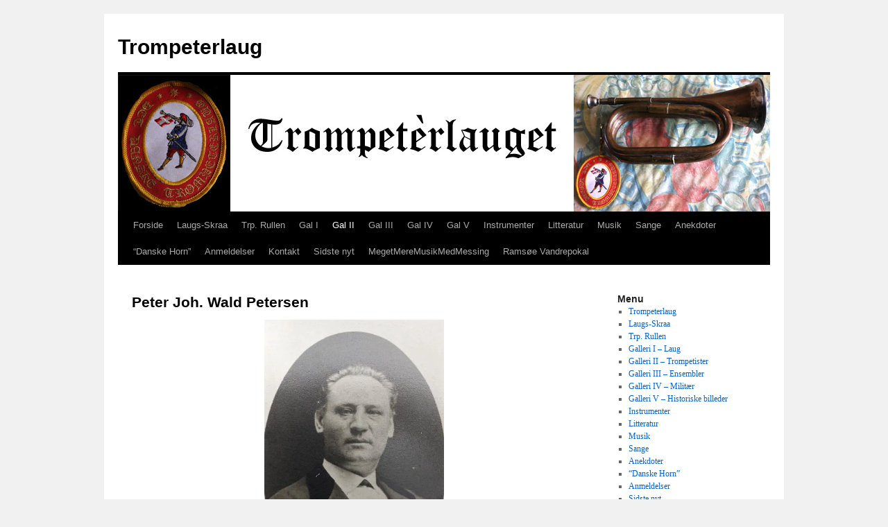

--- FILE ---
content_type: text/html; charset=UTF-8
request_url: http://trompeterlaug.dk/galleri-ii/peter-petersen/
body_size: 12422
content:
<!DOCTYPE html>
<html lang="da-DK">
<head>
<meta charset="UTF-8" />
<title>
Peter Joh. Wald Petersen | Trompeterlaug	</title>
<link rel="profile" href="https://gmpg.org/xfn/11" />
<link rel="stylesheet" type="text/css" media="all" href="http://trompeterlaug.dk/wp-content/themes/twentyten/style.css?ver=20190507" />
<link rel="pingback" href="http://trompeterlaug.dk/xmlrpc.php">
<meta name='robots' content='max-image-preview:large' />
<link rel='dns-prefetch' href='//secure.gravatar.com' />
<link rel='dns-prefetch' href='//s.w.org' />
<link rel='dns-prefetch' href='//v0.wordpress.com' />
<link rel='dns-prefetch' href='//i0.wp.com' />
<link rel="alternate" type="application/rss+xml" title="Trompeterlaug &raquo; Feed" href="http://trompeterlaug.dk/feed/" />
<link rel="alternate" type="application/rss+xml" title="Trompeterlaug &raquo;-kommentar-feed" href="http://trompeterlaug.dk/comments/feed/" />
<script type="text/javascript">
window._wpemojiSettings = {"baseUrl":"https:\/\/s.w.org\/images\/core\/emoji\/13.1.0\/72x72\/","ext":".png","svgUrl":"https:\/\/s.w.org\/images\/core\/emoji\/13.1.0\/svg\/","svgExt":".svg","source":{"concatemoji":"http:\/\/trompeterlaug.dk\/wp-includes\/js\/wp-emoji-release.min.js?ver=5.9.12"}};
/*! This file is auto-generated */
!function(e,a,t){var n,r,o,i=a.createElement("canvas"),p=i.getContext&&i.getContext("2d");function s(e,t){var a=String.fromCharCode;p.clearRect(0,0,i.width,i.height),p.fillText(a.apply(this,e),0,0);e=i.toDataURL();return p.clearRect(0,0,i.width,i.height),p.fillText(a.apply(this,t),0,0),e===i.toDataURL()}function c(e){var t=a.createElement("script");t.src=e,t.defer=t.type="text/javascript",a.getElementsByTagName("head")[0].appendChild(t)}for(o=Array("flag","emoji"),t.supports={everything:!0,everythingExceptFlag:!0},r=0;r<o.length;r++)t.supports[o[r]]=function(e){if(!p||!p.fillText)return!1;switch(p.textBaseline="top",p.font="600 32px Arial",e){case"flag":return s([127987,65039,8205,9895,65039],[127987,65039,8203,9895,65039])?!1:!s([55356,56826,55356,56819],[55356,56826,8203,55356,56819])&&!s([55356,57332,56128,56423,56128,56418,56128,56421,56128,56430,56128,56423,56128,56447],[55356,57332,8203,56128,56423,8203,56128,56418,8203,56128,56421,8203,56128,56430,8203,56128,56423,8203,56128,56447]);case"emoji":return!s([10084,65039,8205,55357,56613],[10084,65039,8203,55357,56613])}return!1}(o[r]),t.supports.everything=t.supports.everything&&t.supports[o[r]],"flag"!==o[r]&&(t.supports.everythingExceptFlag=t.supports.everythingExceptFlag&&t.supports[o[r]]);t.supports.everythingExceptFlag=t.supports.everythingExceptFlag&&!t.supports.flag,t.DOMReady=!1,t.readyCallback=function(){t.DOMReady=!0},t.supports.everything||(n=function(){t.readyCallback()},a.addEventListener?(a.addEventListener("DOMContentLoaded",n,!1),e.addEventListener("load",n,!1)):(e.attachEvent("onload",n),a.attachEvent("onreadystatechange",function(){"complete"===a.readyState&&t.readyCallback()})),(n=t.source||{}).concatemoji?c(n.concatemoji):n.wpemoji&&n.twemoji&&(c(n.twemoji),c(n.wpemoji)))}(window,document,window._wpemojiSettings);
</script>
<style type="text/css">
img.wp-smiley,
img.emoji {
	display: inline !important;
	border: none !important;
	box-shadow: none !important;
	height: 1em !important;
	width: 1em !important;
	margin: 0 0.07em !important;
	vertical-align: -0.1em !important;
	background: none !important;
	padding: 0 !important;
}
</style>
	<link rel='stylesheet' id='wp-block-library-css'  href='http://trompeterlaug.dk/wp-includes/css/dist/block-library/style.min.css?ver=5.9.12' type='text/css' media='all' />
<style id='wp-block-library-inline-css' type='text/css'>
.has-text-align-justify{text-align:justify;}
</style>
<style id='wp-block-library-theme-inline-css' type='text/css'>
.wp-block-audio figcaption{color:#555;font-size:13px;text-align:center}.is-dark-theme .wp-block-audio figcaption{color:hsla(0,0%,100%,.65)}.wp-block-code>code{font-family:Menlo,Consolas,monaco,monospace;color:#1e1e1e;padding:.8em 1em;border:1px solid #ddd;border-radius:4px}.wp-block-embed figcaption{color:#555;font-size:13px;text-align:center}.is-dark-theme .wp-block-embed figcaption{color:hsla(0,0%,100%,.65)}.blocks-gallery-caption{color:#555;font-size:13px;text-align:center}.is-dark-theme .blocks-gallery-caption{color:hsla(0,0%,100%,.65)}.wp-block-image figcaption{color:#555;font-size:13px;text-align:center}.is-dark-theme .wp-block-image figcaption{color:hsla(0,0%,100%,.65)}.wp-block-pullquote{border-top:4px solid;border-bottom:4px solid;margin-bottom:1.75em;color:currentColor}.wp-block-pullquote__citation,.wp-block-pullquote cite,.wp-block-pullquote footer{color:currentColor;text-transform:uppercase;font-size:.8125em;font-style:normal}.wp-block-quote{border-left:.25em solid;margin:0 0 1.75em;padding-left:1em}.wp-block-quote cite,.wp-block-quote footer{color:currentColor;font-size:.8125em;position:relative;font-style:normal}.wp-block-quote.has-text-align-right{border-left:none;border-right:.25em solid;padding-left:0;padding-right:1em}.wp-block-quote.has-text-align-center{border:none;padding-left:0}.wp-block-quote.is-large,.wp-block-quote.is-style-large,.wp-block-quote.is-style-plain{border:none}.wp-block-search .wp-block-search__label{font-weight:700}.wp-block-group:where(.has-background){padding:1.25em 2.375em}.wp-block-separator{border:none;border-bottom:2px solid;margin-left:auto;margin-right:auto;opacity:.4}.wp-block-separator:not(.is-style-wide):not(.is-style-dots){width:100px}.wp-block-separator.has-background:not(.is-style-dots){border-bottom:none;height:1px}.wp-block-separator.has-background:not(.is-style-wide):not(.is-style-dots){height:2px}.wp-block-table thead{border-bottom:3px solid}.wp-block-table tfoot{border-top:3px solid}.wp-block-table td,.wp-block-table th{padding:.5em;border:1px solid;word-break:normal}.wp-block-table figcaption{color:#555;font-size:13px;text-align:center}.is-dark-theme .wp-block-table figcaption{color:hsla(0,0%,100%,.65)}.wp-block-video figcaption{color:#555;font-size:13px;text-align:center}.is-dark-theme .wp-block-video figcaption{color:hsla(0,0%,100%,.65)}.wp-block-template-part.has-background{padding:1.25em 2.375em;margin-top:0;margin-bottom:0}
</style>
<link rel='stylesheet' id='mediaelement-css'  href='http://trompeterlaug.dk/wp-includes/js/mediaelement/mediaelementplayer-legacy.min.css?ver=4.2.16' type='text/css' media='all' />
<link rel='stylesheet' id='wp-mediaelement-css'  href='http://trompeterlaug.dk/wp-includes/js/mediaelement/wp-mediaelement.min.css?ver=5.9.12' type='text/css' media='all' />
<style id='global-styles-inline-css' type='text/css'>
body{--wp--preset--color--black: #000;--wp--preset--color--cyan-bluish-gray: #abb8c3;--wp--preset--color--white: #fff;--wp--preset--color--pale-pink: #f78da7;--wp--preset--color--vivid-red: #cf2e2e;--wp--preset--color--luminous-vivid-orange: #ff6900;--wp--preset--color--luminous-vivid-amber: #fcb900;--wp--preset--color--light-green-cyan: #7bdcb5;--wp--preset--color--vivid-green-cyan: #00d084;--wp--preset--color--pale-cyan-blue: #8ed1fc;--wp--preset--color--vivid-cyan-blue: #0693e3;--wp--preset--color--vivid-purple: #9b51e0;--wp--preset--color--blue: #0066cc;--wp--preset--color--medium-gray: #666;--wp--preset--color--light-gray: #f1f1f1;--wp--preset--gradient--vivid-cyan-blue-to-vivid-purple: linear-gradient(135deg,rgba(6,147,227,1) 0%,rgb(155,81,224) 100%);--wp--preset--gradient--light-green-cyan-to-vivid-green-cyan: linear-gradient(135deg,rgb(122,220,180) 0%,rgb(0,208,130) 100%);--wp--preset--gradient--luminous-vivid-amber-to-luminous-vivid-orange: linear-gradient(135deg,rgba(252,185,0,1) 0%,rgba(255,105,0,1) 100%);--wp--preset--gradient--luminous-vivid-orange-to-vivid-red: linear-gradient(135deg,rgba(255,105,0,1) 0%,rgb(207,46,46) 100%);--wp--preset--gradient--very-light-gray-to-cyan-bluish-gray: linear-gradient(135deg,rgb(238,238,238) 0%,rgb(169,184,195) 100%);--wp--preset--gradient--cool-to-warm-spectrum: linear-gradient(135deg,rgb(74,234,220) 0%,rgb(151,120,209) 20%,rgb(207,42,186) 40%,rgb(238,44,130) 60%,rgb(251,105,98) 80%,rgb(254,248,76) 100%);--wp--preset--gradient--blush-light-purple: linear-gradient(135deg,rgb(255,206,236) 0%,rgb(152,150,240) 100%);--wp--preset--gradient--blush-bordeaux: linear-gradient(135deg,rgb(254,205,165) 0%,rgb(254,45,45) 50%,rgb(107,0,62) 100%);--wp--preset--gradient--luminous-dusk: linear-gradient(135deg,rgb(255,203,112) 0%,rgb(199,81,192) 50%,rgb(65,88,208) 100%);--wp--preset--gradient--pale-ocean: linear-gradient(135deg,rgb(255,245,203) 0%,rgb(182,227,212) 50%,rgb(51,167,181) 100%);--wp--preset--gradient--electric-grass: linear-gradient(135deg,rgb(202,248,128) 0%,rgb(113,206,126) 100%);--wp--preset--gradient--midnight: linear-gradient(135deg,rgb(2,3,129) 0%,rgb(40,116,252) 100%);--wp--preset--duotone--dark-grayscale: url('#wp-duotone-dark-grayscale');--wp--preset--duotone--grayscale: url('#wp-duotone-grayscale');--wp--preset--duotone--purple-yellow: url('#wp-duotone-purple-yellow');--wp--preset--duotone--blue-red: url('#wp-duotone-blue-red');--wp--preset--duotone--midnight: url('#wp-duotone-midnight');--wp--preset--duotone--magenta-yellow: url('#wp-duotone-magenta-yellow');--wp--preset--duotone--purple-green: url('#wp-duotone-purple-green');--wp--preset--duotone--blue-orange: url('#wp-duotone-blue-orange');--wp--preset--font-size--small: 13px;--wp--preset--font-size--medium: 20px;--wp--preset--font-size--large: 36px;--wp--preset--font-size--x-large: 42px;}.has-black-color{color: var(--wp--preset--color--black) !important;}.has-cyan-bluish-gray-color{color: var(--wp--preset--color--cyan-bluish-gray) !important;}.has-white-color{color: var(--wp--preset--color--white) !important;}.has-pale-pink-color{color: var(--wp--preset--color--pale-pink) !important;}.has-vivid-red-color{color: var(--wp--preset--color--vivid-red) !important;}.has-luminous-vivid-orange-color{color: var(--wp--preset--color--luminous-vivid-orange) !important;}.has-luminous-vivid-amber-color{color: var(--wp--preset--color--luminous-vivid-amber) !important;}.has-light-green-cyan-color{color: var(--wp--preset--color--light-green-cyan) !important;}.has-vivid-green-cyan-color{color: var(--wp--preset--color--vivid-green-cyan) !important;}.has-pale-cyan-blue-color{color: var(--wp--preset--color--pale-cyan-blue) !important;}.has-vivid-cyan-blue-color{color: var(--wp--preset--color--vivid-cyan-blue) !important;}.has-vivid-purple-color{color: var(--wp--preset--color--vivid-purple) !important;}.has-black-background-color{background-color: var(--wp--preset--color--black) !important;}.has-cyan-bluish-gray-background-color{background-color: var(--wp--preset--color--cyan-bluish-gray) !important;}.has-white-background-color{background-color: var(--wp--preset--color--white) !important;}.has-pale-pink-background-color{background-color: var(--wp--preset--color--pale-pink) !important;}.has-vivid-red-background-color{background-color: var(--wp--preset--color--vivid-red) !important;}.has-luminous-vivid-orange-background-color{background-color: var(--wp--preset--color--luminous-vivid-orange) !important;}.has-luminous-vivid-amber-background-color{background-color: var(--wp--preset--color--luminous-vivid-amber) !important;}.has-light-green-cyan-background-color{background-color: var(--wp--preset--color--light-green-cyan) !important;}.has-vivid-green-cyan-background-color{background-color: var(--wp--preset--color--vivid-green-cyan) !important;}.has-pale-cyan-blue-background-color{background-color: var(--wp--preset--color--pale-cyan-blue) !important;}.has-vivid-cyan-blue-background-color{background-color: var(--wp--preset--color--vivid-cyan-blue) !important;}.has-vivid-purple-background-color{background-color: var(--wp--preset--color--vivid-purple) !important;}.has-black-border-color{border-color: var(--wp--preset--color--black) !important;}.has-cyan-bluish-gray-border-color{border-color: var(--wp--preset--color--cyan-bluish-gray) !important;}.has-white-border-color{border-color: var(--wp--preset--color--white) !important;}.has-pale-pink-border-color{border-color: var(--wp--preset--color--pale-pink) !important;}.has-vivid-red-border-color{border-color: var(--wp--preset--color--vivid-red) !important;}.has-luminous-vivid-orange-border-color{border-color: var(--wp--preset--color--luminous-vivid-orange) !important;}.has-luminous-vivid-amber-border-color{border-color: var(--wp--preset--color--luminous-vivid-amber) !important;}.has-light-green-cyan-border-color{border-color: var(--wp--preset--color--light-green-cyan) !important;}.has-vivid-green-cyan-border-color{border-color: var(--wp--preset--color--vivid-green-cyan) !important;}.has-pale-cyan-blue-border-color{border-color: var(--wp--preset--color--pale-cyan-blue) !important;}.has-vivid-cyan-blue-border-color{border-color: var(--wp--preset--color--vivid-cyan-blue) !important;}.has-vivid-purple-border-color{border-color: var(--wp--preset--color--vivid-purple) !important;}.has-vivid-cyan-blue-to-vivid-purple-gradient-background{background: var(--wp--preset--gradient--vivid-cyan-blue-to-vivid-purple) !important;}.has-light-green-cyan-to-vivid-green-cyan-gradient-background{background: var(--wp--preset--gradient--light-green-cyan-to-vivid-green-cyan) !important;}.has-luminous-vivid-amber-to-luminous-vivid-orange-gradient-background{background: var(--wp--preset--gradient--luminous-vivid-amber-to-luminous-vivid-orange) !important;}.has-luminous-vivid-orange-to-vivid-red-gradient-background{background: var(--wp--preset--gradient--luminous-vivid-orange-to-vivid-red) !important;}.has-very-light-gray-to-cyan-bluish-gray-gradient-background{background: var(--wp--preset--gradient--very-light-gray-to-cyan-bluish-gray) !important;}.has-cool-to-warm-spectrum-gradient-background{background: var(--wp--preset--gradient--cool-to-warm-spectrum) !important;}.has-blush-light-purple-gradient-background{background: var(--wp--preset--gradient--blush-light-purple) !important;}.has-blush-bordeaux-gradient-background{background: var(--wp--preset--gradient--blush-bordeaux) !important;}.has-luminous-dusk-gradient-background{background: var(--wp--preset--gradient--luminous-dusk) !important;}.has-pale-ocean-gradient-background{background: var(--wp--preset--gradient--pale-ocean) !important;}.has-electric-grass-gradient-background{background: var(--wp--preset--gradient--electric-grass) !important;}.has-midnight-gradient-background{background: var(--wp--preset--gradient--midnight) !important;}.has-small-font-size{font-size: var(--wp--preset--font-size--small) !important;}.has-medium-font-size{font-size: var(--wp--preset--font-size--medium) !important;}.has-large-font-size{font-size: var(--wp--preset--font-size--large) !important;}.has-x-large-font-size{font-size: var(--wp--preset--font-size--x-large) !important;}
</style>
<link rel='stylesheet' id='twentyten-block-style-css'  href='http://trompeterlaug.dk/wp-content/themes/twentyten/blocks.css?ver=20181218' type='text/css' media='all' />
<link rel='stylesheet' id='jetpack_css-css'  href='http://trompeterlaug.dk/wp-content/plugins/jetpack/css/jetpack.css?ver=10.5.3' type='text/css' media='all' />
<link rel="https://api.w.org/" href="http://trompeterlaug.dk/wp-json/" /><link rel="alternate" type="application/json" href="http://trompeterlaug.dk/wp-json/wp/v2/pages/1252" /><link rel="EditURI" type="application/rsd+xml" title="RSD" href="http://trompeterlaug.dk/xmlrpc.php?rsd" />
<link rel="wlwmanifest" type="application/wlwmanifest+xml" href="http://trompeterlaug.dk/wp-includes/wlwmanifest.xml" /> 
<meta name="generator" content="WordPress 5.9.12" />
<link rel="canonical" href="http://trompeterlaug.dk/galleri-ii/peter-petersen/" />
<link rel='shortlink' href='https://wp.me/P8S6td-kc' />
<link rel="alternate" type="application/json+oembed" href="http://trompeterlaug.dk/wp-json/oembed/1.0/embed?url=http%3A%2F%2Ftrompeterlaug.dk%2Fgalleri-ii%2Fpeter-petersen%2F" />
<link rel="alternate" type="text/xml+oembed" href="http://trompeterlaug.dk/wp-json/oembed/1.0/embed?url=http%3A%2F%2Ftrompeterlaug.dk%2Fgalleri-ii%2Fpeter-petersen%2F&#038;format=xml" />
<style type='text/css'>img#wpstats{display:none}</style>
	
<!-- Jetpack Open Graph Tags -->
<meta property="og:type" content="article" />
<meta property="og:title" content="Peter Joh. Wald Petersen" />
<meta property="og:url" content="http://trompeterlaug.dk/galleri-ii/peter-petersen/" />
<meta property="og:description" content="Peter Petersen. trompetist Det Kgl. Kapel. DKK: 1867 &#8211; 1884" />
<meta property="article:published_time" content="2017-12-31T20:26:35+00:00" />
<meta property="article:modified_time" content="2021-10-12T14:00:16+00:00" />
<meta property="og:site_name" content="Trompeterlaug" />
<meta property="og:image" content="http://trompeterlaug.dk/wp-content/uploads/Galleri-005.jpg" />
<meta property="og:image:secure_url" content="https://i0.wp.com/trompeterlaug.dk/wp-content/uploads/Galleri-005.jpg" />
<meta property="og:image:width" content="259" />
<meta property="og:image:height" content="399" />
<meta property="og:image:alt" content="" />
<meta property="og:locale" content="da_DK" />
<meta name="twitter:text:title" content="Peter Joh. Wald Petersen" />
<meta name="twitter:image" content="http://trompeterlaug.dk/wp-content/uploads/Galleri-005.jpg?w=144" />
<meta name="twitter:card" content="summary" />

<!-- End Jetpack Open Graph Tags -->
<link rel="icon" href="https://i0.wp.com/trompeterlaug.dk/wp-content/uploads/2017/05/cropped-FNS_1252_edited-1-lille.jpg?fit=32%2C32" sizes="32x32" />
<link rel="icon" href="https://i0.wp.com/trompeterlaug.dk/wp-content/uploads/2017/05/cropped-FNS_1252_edited-1-lille.jpg?fit=192%2C192" sizes="192x192" />
<link rel="apple-touch-icon" href="https://i0.wp.com/trompeterlaug.dk/wp-content/uploads/2017/05/cropped-FNS_1252_edited-1-lille.jpg?fit=180%2C180" />
<meta name="msapplication-TileImage" content="https://i0.wp.com/trompeterlaug.dk/wp-content/uploads/2017/05/cropped-FNS_1252_edited-1-lille.jpg?fit=270%2C270" />
</head>

<body class="page-template-default page page-id-1252 page-child parent-pageid-540">
<svg xmlns="http://www.w3.org/2000/svg" viewBox="0 0 0 0" width="0" height="0" focusable="false" role="none" style="visibility: hidden; position: absolute; left: -9999px; overflow: hidden;" ><defs><filter id="wp-duotone-dark-grayscale"><feColorMatrix color-interpolation-filters="sRGB" type="matrix" values=" .299 .587 .114 0 0 .299 .587 .114 0 0 .299 .587 .114 0 0 .299 .587 .114 0 0 " /><feComponentTransfer color-interpolation-filters="sRGB" ><feFuncR type="table" tableValues="0 0.49803921568627" /><feFuncG type="table" tableValues="0 0.49803921568627" /><feFuncB type="table" tableValues="0 0.49803921568627" /><feFuncA type="table" tableValues="1 1" /></feComponentTransfer><feComposite in2="SourceGraphic" operator="in" /></filter></defs></svg><svg xmlns="http://www.w3.org/2000/svg" viewBox="0 0 0 0" width="0" height="0" focusable="false" role="none" style="visibility: hidden; position: absolute; left: -9999px; overflow: hidden;" ><defs><filter id="wp-duotone-grayscale"><feColorMatrix color-interpolation-filters="sRGB" type="matrix" values=" .299 .587 .114 0 0 .299 .587 .114 0 0 .299 .587 .114 0 0 .299 .587 .114 0 0 " /><feComponentTransfer color-interpolation-filters="sRGB" ><feFuncR type="table" tableValues="0 1" /><feFuncG type="table" tableValues="0 1" /><feFuncB type="table" tableValues="0 1" /><feFuncA type="table" tableValues="1 1" /></feComponentTransfer><feComposite in2="SourceGraphic" operator="in" /></filter></defs></svg><svg xmlns="http://www.w3.org/2000/svg" viewBox="0 0 0 0" width="0" height="0" focusable="false" role="none" style="visibility: hidden; position: absolute; left: -9999px; overflow: hidden;" ><defs><filter id="wp-duotone-purple-yellow"><feColorMatrix color-interpolation-filters="sRGB" type="matrix" values=" .299 .587 .114 0 0 .299 .587 .114 0 0 .299 .587 .114 0 0 .299 .587 .114 0 0 " /><feComponentTransfer color-interpolation-filters="sRGB" ><feFuncR type="table" tableValues="0.54901960784314 0.98823529411765" /><feFuncG type="table" tableValues="0 1" /><feFuncB type="table" tableValues="0.71764705882353 0.25490196078431" /><feFuncA type="table" tableValues="1 1" /></feComponentTransfer><feComposite in2="SourceGraphic" operator="in" /></filter></defs></svg><svg xmlns="http://www.w3.org/2000/svg" viewBox="0 0 0 0" width="0" height="0" focusable="false" role="none" style="visibility: hidden; position: absolute; left: -9999px; overflow: hidden;" ><defs><filter id="wp-duotone-blue-red"><feColorMatrix color-interpolation-filters="sRGB" type="matrix" values=" .299 .587 .114 0 0 .299 .587 .114 0 0 .299 .587 .114 0 0 .299 .587 .114 0 0 " /><feComponentTransfer color-interpolation-filters="sRGB" ><feFuncR type="table" tableValues="0 1" /><feFuncG type="table" tableValues="0 0.27843137254902" /><feFuncB type="table" tableValues="0.5921568627451 0.27843137254902" /><feFuncA type="table" tableValues="1 1" /></feComponentTransfer><feComposite in2="SourceGraphic" operator="in" /></filter></defs></svg><svg xmlns="http://www.w3.org/2000/svg" viewBox="0 0 0 0" width="0" height="0" focusable="false" role="none" style="visibility: hidden; position: absolute; left: -9999px; overflow: hidden;" ><defs><filter id="wp-duotone-midnight"><feColorMatrix color-interpolation-filters="sRGB" type="matrix" values=" .299 .587 .114 0 0 .299 .587 .114 0 0 .299 .587 .114 0 0 .299 .587 .114 0 0 " /><feComponentTransfer color-interpolation-filters="sRGB" ><feFuncR type="table" tableValues="0 0" /><feFuncG type="table" tableValues="0 0.64705882352941" /><feFuncB type="table" tableValues="0 1" /><feFuncA type="table" tableValues="1 1" /></feComponentTransfer><feComposite in2="SourceGraphic" operator="in" /></filter></defs></svg><svg xmlns="http://www.w3.org/2000/svg" viewBox="0 0 0 0" width="0" height="0" focusable="false" role="none" style="visibility: hidden; position: absolute; left: -9999px; overflow: hidden;" ><defs><filter id="wp-duotone-magenta-yellow"><feColorMatrix color-interpolation-filters="sRGB" type="matrix" values=" .299 .587 .114 0 0 .299 .587 .114 0 0 .299 .587 .114 0 0 .299 .587 .114 0 0 " /><feComponentTransfer color-interpolation-filters="sRGB" ><feFuncR type="table" tableValues="0.78039215686275 1" /><feFuncG type="table" tableValues="0 0.94901960784314" /><feFuncB type="table" tableValues="0.35294117647059 0.47058823529412" /><feFuncA type="table" tableValues="1 1" /></feComponentTransfer><feComposite in2="SourceGraphic" operator="in" /></filter></defs></svg><svg xmlns="http://www.w3.org/2000/svg" viewBox="0 0 0 0" width="0" height="0" focusable="false" role="none" style="visibility: hidden; position: absolute; left: -9999px; overflow: hidden;" ><defs><filter id="wp-duotone-purple-green"><feColorMatrix color-interpolation-filters="sRGB" type="matrix" values=" .299 .587 .114 0 0 .299 .587 .114 0 0 .299 .587 .114 0 0 .299 .587 .114 0 0 " /><feComponentTransfer color-interpolation-filters="sRGB" ><feFuncR type="table" tableValues="0.65098039215686 0.40392156862745" /><feFuncG type="table" tableValues="0 1" /><feFuncB type="table" tableValues="0.44705882352941 0.4" /><feFuncA type="table" tableValues="1 1" /></feComponentTransfer><feComposite in2="SourceGraphic" operator="in" /></filter></defs></svg><svg xmlns="http://www.w3.org/2000/svg" viewBox="0 0 0 0" width="0" height="0" focusable="false" role="none" style="visibility: hidden; position: absolute; left: -9999px; overflow: hidden;" ><defs><filter id="wp-duotone-blue-orange"><feColorMatrix color-interpolation-filters="sRGB" type="matrix" values=" .299 .587 .114 0 0 .299 .587 .114 0 0 .299 .587 .114 0 0 .299 .587 .114 0 0 " /><feComponentTransfer color-interpolation-filters="sRGB" ><feFuncR type="table" tableValues="0.098039215686275 1" /><feFuncG type="table" tableValues="0 0.66274509803922" /><feFuncB type="table" tableValues="0.84705882352941 0.41960784313725" /><feFuncA type="table" tableValues="1 1" /></feComponentTransfer><feComposite in2="SourceGraphic" operator="in" /></filter></defs></svg><div id="wrapper" class="hfeed">
	<div id="header">
		<div id="masthead">
			<div id="branding" role="banner">
								<div id="site-title">
					<span>
						<a href="http://trompeterlaug.dk/" title="Trompeterlaug" rel="home">Trompeterlaug</a>
					</span>
				</div>
				<div id="site-description"></div>

									<img src="http://trompeterlaug.dk/wp-content/uploads/2017/05/Header-03.jpg" width="940" height="197" alt="" />
								</div><!-- #branding -->

			<div id="access" role="navigation">
								<div class="skip-link screen-reader-text"><a href="#content" title="Hop til indhold">Hop til indhold</a></div>
				<div class="menu"><ul>
<li ><a href="http://trompeterlaug.dk/">Forside</a></li><li class="page_item page-item-9"><a href="http://trompeterlaug.dk/lauget/">Laugs-Skraa</a></li>
<li class="page_item page-item-11"><a href="http://trompeterlaug.dk/trompetister/">Trp. Rullen</a></li>
<li class="page_item page-item-13"><a href="http://trompeterlaug.dk/billedgalleri/">Gal I</a></li>
<li class="page_item page-item-540 page_item_has_children current_page_ancestor current_page_parent"><a href="http://trompeterlaug.dk/galleri-ii/">Gal II</a>
<ul class='children'>
	<li class="page_item page-item-1265"><a href="http://trompeterlaug.dk/galleri-ii/det-kongelige-kapel/">Det Kongelige Kapel</a></li>
	<li class="page_item page-item-1267"><a href="http://trompeterlaug.dk/galleri-ii/danmarks-radio-orkester/">Danmarks Radio orkestre</a></li>
	<li class="page_item page-item-1239"><a href="http://trompeterlaug.dk/galleri-ii/h-c-lumbye/">H C Lumbye</a></li>
	<li class="page_item page-item-1246"><a href="http://trompeterlaug.dk/galleri-ii/niels-lund/">Niels Lund</a></li>
	<li class="page_item page-item-1250"><a href="http://trompeterlaug.dk/galleri-ii/peter-kruse/">Peter Kruse</a></li>
	<li class="page_item page-item-2248"><a href="http://trompeterlaug.dk/galleri-ii/harnack/">Harnack</a></li>
	<li class="page_item page-item-1252 current_page_item"><a href="http://trompeterlaug.dk/galleri-ii/peter-petersen/" aria-current="page">Peter Joh. Wald Petersen</a></li>
	<li class="page_item page-item-1335"><a href="http://trompeterlaug.dk/galleri-ii/thorvald-hansen/">Thorvald Hansen</a></li>
	<li class="page_item page-item-2251"><a href="http://trompeterlaug.dk/galleri-ii/edv-aug-will-michelsen/">Edv. Aug. Will Michelsen</a></li>
	<li class="page_item page-item-1254"><a href="http://trompeterlaug.dk/galleri-ii/lauritz-soerensen/">Lauritz Sørensen</a></li>
	<li class="page_item page-item-1359"><a href="http://trompeterlaug.dk/galleri-ii/carl-nielsen/">Carl Nielsen</a></li>
	<li class="page_item page-item-1277"><a href="http://trompeterlaug.dk/galleri-ii/arvid-degn/">Arvid Degn</a></li>
	<li class="page_item page-item-1281"><a href="http://trompeterlaug.dk/galleri-ii/ingolf-warner/">Ingolf Warner</a></li>
	<li class="page_item page-item-2253"><a href="http://trompeterlaug.dk/galleri-ii/laur-carl-wellenverg-lorentzen/">Laur. Carl Wellenverg Lorentzen</a></li>
	<li class="page_item page-item-1279"><a href="http://trompeterlaug.dk/galleri-ii/tycho-mohr/">Tycho Mohr</a></li>
	<li class="page_item page-item-1290"><a href="http://trompeterlaug.dk/galleri-ii/thomas-larsen/">Thomas Larsen</a></li>
	<li class="page_item page-item-1292"><a href="http://trompeterlaug.dk/galleri-ii/erik-fritzner/">Erik Fritzner</a></li>
	<li class="page_item page-item-2120"><a href="http://trompeterlaug.dk/galleri-ii/hans-peter-nielsen/">Hans Peter Nielsen</a></li>
	<li class="page_item page-item-1294"><a href="http://trompeterlaug.dk/galleri-ii/kurt-pedersen-store-kurt/">Kurt Pedersen (Store Kurt)</a></li>
	<li class="page_item page-item-1296"><a href="http://trompeterlaug.dk/galleri-ii/edvard-anton-larsen/">Edvard Anton Larsen</a></li>
	<li class="page_item page-item-2142"><a href="http://trompeterlaug.dk/galleri-ii/knud-rasmussen-trut/">Knud Rasmussen (TRUT)</a></li>
	<li class="page_item page-item-2131"><a href="http://trompeterlaug.dk/galleri-ii/jens-andreasen/">Jens Andreasen</a></li>
	<li class="page_item page-item-2026"><a href="http://trompeterlaug.dk/galleri-ii/leif-johansen/">Leif Johansen</a></li>
	<li class="page_item page-item-1298"><a href="http://trompeterlaug.dk/galleri-ii/knud-hovaldt/">Knud Hovaldt</a></li>
	<li class="page_item page-item-2255"><a href="http://trompeterlaug.dk/galleri-ii/arne-lambert/">Arne Lambert</a></li>
	<li class="page_item page-item-2342"><a href="http://trompeterlaug.dk/galleri-ii/john-soederberg/">John Søderberg</a></li>
	<li class="page_item page-item-1300"><a href="http://trompeterlaug.dk/galleri-ii/boerge-sigersmark/">Børge Sigersmark</a></li>
	<li class="page_item page-item-2340"><a href="http://trompeterlaug.dk/galleri-ii/allan-lerche/">Allan Lerche</a></li>
	<li class="page_item page-item-1303"><a href="http://trompeterlaug.dk/galleri-ii/ole-andersen/">Ole Andersen</a></li>
	<li class="page_item page-item-1305"><a href="http://trompeterlaug.dk/galleri-ii/kurt-petersen-lille-kurt/">Kurt Petersen (Lille Kurt)</a></li>
	<li class="page_item page-item-2338"><a href="http://trompeterlaug.dk/galleri-ii/robert-ertmann/">Robert Ertmann</a></li>
	<li class="page_item page-item-2257"><a href="http://trompeterlaug.dk/galleri-ii/per-falk/">Per Falk</a></li>
	<li class="page_item page-item-2358"><a href="http://trompeterlaug.dk/galleri-ii/soeren-emtofte/">Søren Emtofte</a></li>
	<li class="page_item page-item-2346"><a href="http://trompeterlaug.dk/galleri-ii/svend-aage-mott/">Svend Aage Mott</a></li>
	<li class="page_item page-item-2348"><a href="http://trompeterlaug.dk/galleri-ii/peter-madsen/">Peter Madsen</a></li>
	<li class="page_item page-item-2350"><a href="http://trompeterlaug.dk/galleri-ii/ketil-christensen/">Ketil Christensen</a></li>
	<li class="page_item page-item-2352"><a href="http://trompeterlaug.dk/galleri-ii/christer-nielsen/">Christer Nielsen</a></li>
	<li class="page_item page-item-1307"><a href="http://trompeterlaug.dk/galleri-ii/bjarne-nielsen/">Bjarne Nielsen</a></li>
	<li class="page_item page-item-2354"><a href="http://trompeterlaug.dk/galleri-ii/niels-vind/">Niels Vind</a></li>
	<li class="page_item page-item-1872"><a href="http://trompeterlaug.dk/galleri-ii/gorm-hovaldt/">Gorm Hovaldt</a></li>
	<li class="page_item page-item-2003"><a href="http://trompeterlaug.dk/galleri-ii/per-morten-bye/">Per Morten Bye</a></li>
	<li class="page_item page-item-2007"><a href="http://trompeterlaug.dk/galleri-ii/kasper-knudsen/">Kasper Knudsen</a></li>
	<li class="page_item page-item-2009"><a href="http://trompeterlaug.dk/galleri-ii/nikolaj-viltoft/">Nikolaj Viltoft</a></li>
	<li class="page_item page-item-2011"><a href="http://trompeterlaug.dk/galleri-ii/jonas-wiik/">Jonas Wiik</a></li>
	<li class="page_item page-item-2334"><a href="http://trompeterlaug.dk/galleri-ii/lars-husum/">Lars Husum</a></li>
	<li class="page_item page-item-2336"><a href="http://trompeterlaug.dk/galleri-ii/laszlo-milnar/">László Milnár</a></li>
	<li class="page_item page-item-2013"><a href="http://trompeterlaug.dk/galleri-ii/jeppe-lindberg-nielsen/">Jeppe Lindberg Nielsen</a></li>
	<li class="page_item page-item-1368"><a href="http://trompeterlaug.dk/galleri-ii/web-master-finn-skaaning/">WEB Master Finn Skaaning</a></li>
</ul>
</li>
<li class="page_item page-item-394 page_item_has_children"><a href="http://trompeterlaug.dk/billedgalleri-ii/">Gal III</a>
<ul class='children'>
	<li class="page_item page-item-1740"><a href="http://trompeterlaug.dk/billedgalleri-ii/royal-danish-brass/">Royal Danish Brass</a></li>
	<li class="page_item page-item-1744"><a href="http://trompeterlaug.dk/billedgalleri-ii/ruo-messing-gruppe/">RUO Messing gruppe</a></li>
	<li class="page_item page-item-1761"><a href="http://trompeterlaug.dk/billedgalleri-ii/masonic-trumpet-ensemble/">Masonic Trumpet Ensemble</a></li>
	<li class="page_item page-item-1746"><a href="http://trompeterlaug.dk/billedgalleri-ii/af-den-gamle-spillemands-saga/">Af den gamle spillemands saga</a></li>
	<li class="page_item page-item-1748"><a href="http://trompeterlaug.dk/billedgalleri-ii/spillemanden-i-dansk-folkeliv/">Spillemanden i Dansk folkeliv</a></li>
</ul>
</li>
<li class="page_item page-item-473 page_item_has_children"><a href="http://trompeterlaug.dk/galleri-iv/">Gal IV</a>
<ul class='children'>
	<li class="page_item page-item-1594"><a href="http://trompeterlaug.dk/galleri-iv/den-kongelige-livgardes-musikkorps/">Den Kongelige Livgardes musikkorps</a></li>
	<li class="page_item page-item-1596"><a href="http://trompeterlaug.dk/galleri-iv/prinsens-musikkorps/">Prinsens Musikkorps</a></li>
	<li class="page_item page-item-1598"><a href="http://trompeterlaug.dk/galleri-iv/slesvigske-musikkorps/">Slesvigske musikkorps</a></li>
</ul>
</li>
<li class="page_item page-item-425"><a href="http://trompeterlaug.dk/galleri-iii/">Gal V</a></li>
<li class="page_item page-item-15"><a href="http://trompeterlaug.dk/instrumenter/">Instrumenter</a></li>
<li class="page_item page-item-17"><a href="http://trompeterlaug.dk/litteratur/">Litteratur</a></li>
<li class="page_item page-item-19"><a href="http://trompeterlaug.dk/musik-eksempler/">Musik</a></li>
<li class="page_item page-item-1226"><a href="http://trompeterlaug.dk/sange/">Sange</a></li>
<li class="page_item page-item-1508"><a href="http://trompeterlaug.dk/anekdoter/">Anekdoter</a></li>
<li class="page_item page-item-1649 page_item_has_children"><a href="http://trompeterlaug.dk/danske-horn/">&#8220;Danske Horn&#8221;</a>
<ul class='children'>
	<li class="page_item page-item-2276"><a href="http://trompeterlaug.dk/danske-horn/snoldelev-kirke/">Snoldelev Kirke</a></li>
	<li class="page_item page-item-2278"><a href="http://trompeterlaug.dk/danske-horn/slangerup-kirke/">Slangerup Kirke</a></li>
	<li class="page_item page-item-2280"><a href="http://trompeterlaug.dk/danske-horn/grevinge-kirke/">Grevinge Kirke</a></li>
	<li class="page_item page-item-2282"><a href="http://trompeterlaug.dk/danske-horn/gudstjeneste-gerlev/">Gudstjeneste Gerlev</a></li>
	<li class="page_item page-item-2284"><a href="http://trompeterlaug.dk/danske-horn/bregning-kirke/">Bregning Kirke</a></li>
	<li class="page_item page-item-2286"><a href="http://trompeterlaug.dk/danske-horn/glim-kirke/">Glim Kirke</a></li>
	<li class="page_item page-item-2290"><a href="http://trompeterlaug.dk/danske-horn/grevinge-kirke-2/">Grevinge Kirke</a></li>
	<li class="page_item page-item-2292"><a href="http://trompeterlaug.dk/danske-horn/tune-kirke/">Tune Menighedscenter</a></li>
	<li class="page_item page-item-2294"><a href="http://trompeterlaug.dk/danske-horn/allerslev-kirke/">Allerslev Kirke</a></li>
</ul>
</li>
<li class="page_item page-item-1805"><a href="http://trompeterlaug.dk/anmeldelser/">Anmeldelser</a></li>
<li class="page_item page-item-1818"><a href="http://trompeterlaug.dk/kontakt/">Kontakt</a></li>
<li class="page_item page-item-1542"><a href="http://trompeterlaug.dk/opdateringer/">Sidste nyt</a></li>
<li class="page_item page-item-2374 page_item_has_children"><a href="http://trompeterlaug.dk/megetmeremusikmedmessing-2/">MegetMereMusikMedMessing</a>
<ul class='children'>
	<li class="page_item page-item-2147"><a href="http://trompeterlaug.dk/megetmeremusikmedmessing-2/megetmeremusikmedmessing/">MegetMereMusikMedMessing 2021</a></li>
	<li class="page_item page-item-2386"><a href="http://trompeterlaug.dk/megetmeremusikmedmessing-2/megetmeremusikmedmessing-2022/">MegetMereMusikMedMessing 2022</a></li>
	<li class="page_item page-item-2508"><a href="http://trompeterlaug.dk/megetmeremusikmedmessing-2/megetmeremusikmedmessing-2023/">MegetMereMusikMedMessing 2023</a></li>
	<li class="page_item page-item-2525"><a href="http://trompeterlaug.dk/megetmeremusikmedmessing-2/megetmeremusikmedmessing-2024/">MegetMereMusikMedMessing 2024</a></li>
	<li class="page_item page-item-2566"><a href="http://trompeterlaug.dk/megetmeremusikmedmessing-2/megetmeremusikmedmessing-2025/">MegetMereMusikMedMessing 2025</a></li>
</ul>
</li>
<li class="page_item page-item-2227"><a href="http://trompeterlaug.dk/ramsoee-vandrepokal/">Ramsøe Vandrepokal</a></li>
</ul></div>
			</div><!-- #access -->
		</div><!-- #masthead -->
	</div><!-- #header -->

	<div id="main">

		<div id="container">
			<div id="content" role="main">

			

				<div id="post-1252" class="post-1252 page type-page status-publish hentry">
											<h1 class="entry-title">Peter Joh. Wald Petersen</h1>
					
					<div class="entry-content">
						<p style="text-align: center;"><img data-attachment-id="211" data-permalink="http://trompeterlaug.dk/billedgalleri/galleri-005/" data-orig-file="https://i0.wp.com/trompeterlaug.dk/wp-content/uploads/Galleri-005.jpg?fit=415%2C640" data-orig-size="415,640" data-comments-opened="1" data-image-meta="{&quot;aperture&quot;:&quot;11&quot;,&quot;credit&quot;:&quot;&quot;,&quot;camera&quot;:&quot;Canon EOS 7D Mark II&quot;,&quot;caption&quot;:&quot;&quot;,&quot;created_timestamp&quot;:&quot;1494322075&quot;,&quot;copyright&quot;:&quot;&quot;,&quot;focal_length&quot;:&quot;100&quot;,&quot;iso&quot;:&quot;1000&quot;,&quot;shutter_speed&quot;:&quot;0.002&quot;,&quot;title&quot;:&quot;&quot;,&quot;orientation&quot;:&quot;0&quot;}" data-image-title="Galleri-005" data-image-description="" data-image-caption="" data-medium-file="https://i0.wp.com/trompeterlaug.dk/wp-content/uploads/Galleri-005.jpg?fit=195%2C300" data-large-file="https://i0.wp.com/trompeterlaug.dk/wp-content/uploads/Galleri-005.jpg?fit=415%2C640" class="wp-image-211 aligncenter" src="https://i0.wp.com/trompeterlaug.dk/wp-content/uploads/Galleri-005.jpg?resize=259%2C399" alt="" width="259" height="399" srcset="https://i0.wp.com/trompeterlaug.dk/wp-content/uploads/Galleri-005.jpg?w=415 415w, https://i0.wp.com/trompeterlaug.dk/wp-content/uploads/Galleri-005.jpg?resize=195%2C300 195w" sizes="(max-width: 259px) 100vw, 259px" data-recalc-dims="1" /><br />
<span style="font-family: 'Book Antiqua', Palatino;"> Peter Petersen. trompetist Det Kgl. Kapel.<br />
DKK: 1867 &#8211; 1884<br />
</span></p>
																	</div><!-- .entry-content -->
				</div><!-- #post-1252 -->

				
			<div id="comments">




</div><!-- #comments -->


			</div><!-- #content -->
		</div><!-- #container -->


		<div id="primary" class="widget-area" role="complementary">
			<ul class="xoxo">

<li id="nav_menu-2" class="widget-container widget_nav_menu"><h3 class="widget-title">Menu</h3><div class="menu-menu-fns-container"><ul id="menu-menu-fns" class="menu"><li id="menu-item-912" class="menu-item menu-item-type-post_type menu-item-object-page menu-item-home menu-item-912"><a href="http://trompeterlaug.dk/">Trompeterlaug</a></li>
<li id="menu-item-913" class="menu-item menu-item-type-post_type menu-item-object-page menu-item-913"><a href="http://trompeterlaug.dk/lauget/">Laugs-Skraa</a></li>
<li id="menu-item-914" class="menu-item menu-item-type-post_type menu-item-object-page menu-item-914"><a href="http://trompeterlaug.dk/trompetister/">Trp. Rullen</a></li>
<li id="menu-item-915" class="menu-item menu-item-type-post_type menu-item-object-page menu-item-915"><a href="http://trompeterlaug.dk/billedgalleri/">Galleri I &#8211; Laug</a></li>
<li id="menu-item-916" class="menu-item menu-item-type-post_type menu-item-object-page current-page-ancestor menu-item-916"><a href="http://trompeterlaug.dk/galleri-ii/">Galleri II &#8211; Trompetister</a></li>
<li id="menu-item-917" class="menu-item menu-item-type-post_type menu-item-object-page menu-item-917"><a href="http://trompeterlaug.dk/billedgalleri-ii/">Galleri III &#8211; Ensembler</a></li>
<li id="menu-item-918" class="menu-item menu-item-type-post_type menu-item-object-page menu-item-918"><a href="http://trompeterlaug.dk/galleri-iv/">Galleri IV &#8211; Militær</a></li>
<li id="menu-item-919" class="menu-item menu-item-type-post_type menu-item-object-page menu-item-919"><a href="http://trompeterlaug.dk/galleri-iii/">Galleri V &#8211; Historiske billeder</a></li>
<li id="menu-item-920" class="menu-item menu-item-type-post_type menu-item-object-page menu-item-920"><a href="http://trompeterlaug.dk/instrumenter/">Instrumenter</a></li>
<li id="menu-item-921" class="menu-item menu-item-type-post_type menu-item-object-page menu-item-921"><a href="http://trompeterlaug.dk/litteratur/">Litteratur</a></li>
<li id="menu-item-922" class="menu-item menu-item-type-post_type menu-item-object-page menu-item-922"><a href="http://trompeterlaug.dk/musik-eksempler/">Musik</a></li>
<li id="menu-item-1238" class="menu-item menu-item-type-post_type menu-item-object-page menu-item-1238"><a href="http://trompeterlaug.dk/sange/">Sange</a></li>
<li id="menu-item-1509" class="menu-item menu-item-type-post_type menu-item-object-page menu-item-1509"><a href="http://trompeterlaug.dk/anekdoter/">Anekdoter</a></li>
<li id="menu-item-1650" class="menu-item menu-item-type-post_type menu-item-object-page menu-item-1650"><a href="http://trompeterlaug.dk/danske-horn/">“Danske Horn”</a></li>
<li id="menu-item-1807" class="menu-item menu-item-type-post_type menu-item-object-page menu-item-1807"><a href="http://trompeterlaug.dk/anmeldelser/">Anmeldelser</a></li>
<li id="menu-item-1549" class="menu-item menu-item-type-post_type menu-item-object-page menu-item-1549"><a href="http://trompeterlaug.dk/opdateringer/">Sidste nyt</a></li>
<li id="menu-item-1819" class="menu-item menu-item-type-post_type menu-item-object-page menu-item-1819"><a href="http://trompeterlaug.dk/kontakt/">Kontakt</a></li>
<li id="menu-item-2232" class="menu-item menu-item-type-post_type menu-item-object-page menu-item-2232"><a href="http://trompeterlaug.dk/ramsoee-vandrepokal/">Ramsøe Vandrepokal</a></li>
<li id="menu-item-2570" class="menu-item menu-item-type-post_type menu-item-object-page menu-item-2570"><a href="http://trompeterlaug.dk/megetmeremusikmedmessing-2/megetmeremusikmedmessing-2025/">MegetMereMusikMedMessing 2025</a></li>
</ul></div></li>			</ul>
		</div><!-- #primary .widget-area -->

	</div><!-- #main -->

	<div id="footer" role="contentinfo">
		<div id="colophon">



			<div id="site-info">
				<a href="http://trompeterlaug.dk/" title="Trompeterlaug" rel="home">
					Trompeterlaug				</a>
							</div><!-- #site-info -->

			<div id="site-generator">
								<a href="https://wordpress.org/" class="imprint" title="Personlig semantisk publiceringsplatform">
					Drevet af WordPress.				</a>
			</div><!-- #site-generator -->

		</div><!-- #colophon -->
	</div><!-- #footer -->

</div><!-- #wrapper -->

		<div id="jp-carousel-loading-overlay">
			<div id="jp-carousel-loading-wrapper">
				<span id="jp-carousel-library-loading">&nbsp;</span>
			</div>
		</div>
		<div class="jp-carousel-overlay" style="display: none;">

		<div class="jp-carousel-container">
			<!-- The Carousel Swiper -->
			<div
				class="jp-carousel-wrap swiper-container jp-carousel-swiper-container jp-carousel-transitions"
				itemscope
				itemtype="https://schema.org/ImageGallery">
				<div class="jp-carousel swiper-wrapper"></div>
				<div class="jp-swiper-button-prev swiper-button-prev">
					<svg width="25" height="24" viewBox="0 0 25 24" fill="none" xmlns="http://www.w3.org/2000/svg">
						<mask id="maskPrev" mask-type="alpha" maskUnits="userSpaceOnUse" x="8" y="6" width="9" height="12">
							<path d="M16.2072 16.59L11.6496 12L16.2072 7.41L14.8041 6L8.8335 12L14.8041 18L16.2072 16.59Z" fill="white"/>
						</mask>
						<g mask="url(#maskPrev)">
							<rect x="0.579102" width="23.8823" height="24" fill="#FFFFFF"/>
						</g>
					</svg>
				</div>
				<div class="jp-swiper-button-next swiper-button-next">
					<svg width="25" height="24" viewBox="0 0 25 24" fill="none" xmlns="http://www.w3.org/2000/svg">
						<mask id="maskNext" mask-type="alpha" maskUnits="userSpaceOnUse" x="8" y="6" width="8" height="12">
							<path d="M8.59814 16.59L13.1557 12L8.59814 7.41L10.0012 6L15.9718 12L10.0012 18L8.59814 16.59Z" fill="white"/>
						</mask>
						<g mask="url(#maskNext)">
							<rect x="0.34375" width="23.8822" height="24" fill="#FFFFFF"/>
						</g>
					</svg>
				</div>
			</div>
			<!-- The main close buton -->
			<div class="jp-carousel-close-hint">
				<svg width="25" height="24" viewBox="0 0 25 24" fill="none" xmlns="http://www.w3.org/2000/svg">
					<mask id="maskClose" mask-type="alpha" maskUnits="userSpaceOnUse" x="5" y="5" width="15" height="14">
						<path d="M19.3166 6.41L17.9135 5L12.3509 10.59L6.78834 5L5.38525 6.41L10.9478 12L5.38525 17.59L6.78834 19L12.3509 13.41L17.9135 19L19.3166 17.59L13.754 12L19.3166 6.41Z" fill="white"/>
					</mask>
					<g mask="url(#maskClose)">
						<rect x="0.409668" width="23.8823" height="24" fill="#FFFFFF"/>
					</g>
				</svg>
			</div>
			<!-- Image info, comments and meta -->
			<div class="jp-carousel-info">
				<div class="jp-carousel-info-footer">
					<div class="jp-carousel-pagination-container">
						<div class="jp-swiper-pagination swiper-pagination"></div>
						<div class="jp-carousel-pagination"></div>
					</div>
					<div class="jp-carousel-photo-title-container">
						<h2 class="jp-carousel-photo-caption"></h2>
					</div>
					<div class="jp-carousel-photo-icons-container">
						<a href="#" class="jp-carousel-icon-btn jp-carousel-icon-info" aria-label="Toggle photo metadata visibility">
							<span class="jp-carousel-icon">
								<svg width="25" height="24" viewBox="0 0 25 24" fill="none" xmlns="http://www.w3.org/2000/svg">
									<mask id="maskInfo" mask-type="alpha" maskUnits="userSpaceOnUse" x="2" y="2" width="21" height="20">
										<path fill-rule="evenodd" clip-rule="evenodd" d="M12.7537 2C7.26076 2 2.80273 6.48 2.80273 12C2.80273 17.52 7.26076 22 12.7537 22C18.2466 22 22.7046 17.52 22.7046 12C22.7046 6.48 18.2466 2 12.7537 2ZM11.7586 7V9H13.7488V7H11.7586ZM11.7586 11V17H13.7488V11H11.7586ZM4.79292 12C4.79292 16.41 8.36531 20 12.7537 20C17.142 20 20.7144 16.41 20.7144 12C20.7144 7.59 17.142 4 12.7537 4C8.36531 4 4.79292 7.59 4.79292 12Z" fill="white"/>
									</mask>
									<g mask="url(#maskInfo)">
										<rect x="0.8125" width="23.8823" height="24" fill="#FFFFFF"/>
									</g>
								</svg>
							</span>
						</a>
												<a href="#" class="jp-carousel-icon-btn jp-carousel-icon-comments" aria-label="Toggle photo comments visibility">
							<span class="jp-carousel-icon">
								<svg width="25" height="24" viewBox="0 0 25 24" fill="none" xmlns="http://www.w3.org/2000/svg">
									<mask id="maskComments" mask-type="alpha" maskUnits="userSpaceOnUse" x="2" y="2" width="21" height="20">
										<path fill-rule="evenodd" clip-rule="evenodd" d="M4.3271 2H20.2486C21.3432 2 22.2388 2.9 22.2388 4V16C22.2388 17.1 21.3432 18 20.2486 18H6.31729L2.33691 22V4C2.33691 2.9 3.2325 2 4.3271 2ZM6.31729 16H20.2486V4H4.3271V18L6.31729 16Z" fill="white"/>
									</mask>
									<g mask="url(#maskComments)">
										<rect x="0.34668" width="23.8823" height="24" fill="#FFFFFF"/>
									</g>
								</svg>

								<span class="jp-carousel-has-comments-indicator" aria-label="This image has comments."></span>
							</span>
						</a>
											</div>
				</div>
				<div class="jp-carousel-info-extra">
					<div class="jp-carousel-info-content-wrapper">
						<div class="jp-carousel-photo-title-container">
							<h2 class="jp-carousel-photo-title"></h2>
						</div>
						<div class="jp-carousel-comments-wrapper">
															<div id="jp-carousel-comments-loading">
									<span>Loading Comments...</span>
								</div>
								<div class="jp-carousel-comments"></div>
								<div id="jp-carousel-comment-form-container">
									<span id="jp-carousel-comment-form-spinner">&nbsp;</span>
									<div id="jp-carousel-comment-post-results"></div>
																														<form id="jp-carousel-comment-form">
												<label for="jp-carousel-comment-form-comment-field" class="screen-reader-text">Write a Comment...</label>
												<textarea
													name="comment"
													class="jp-carousel-comment-form-field jp-carousel-comment-form-textarea"
													id="jp-carousel-comment-form-comment-field"
													placeholder="Write a Comment..."
												></textarea>
												<div id="jp-carousel-comment-form-submit-and-info-wrapper">
													<div id="jp-carousel-comment-form-commenting-as">
																													<fieldset>
																<label for="jp-carousel-comment-form-email-field">Email (Required)</label>
																<input type="text" name="email" class="jp-carousel-comment-form-field jp-carousel-comment-form-text-field" id="jp-carousel-comment-form-email-field" />
															</fieldset>
															<fieldset>
																<label for="jp-carousel-comment-form-author-field">Name (Required)</label>
																<input type="text" name="author" class="jp-carousel-comment-form-field jp-carousel-comment-form-text-field" id="jp-carousel-comment-form-author-field" />
															</fieldset>
															<fieldset>
																<label for="jp-carousel-comment-form-url-field">Website</label>
																<input type="text" name="url" class="jp-carousel-comment-form-field jp-carousel-comment-form-text-field" id="jp-carousel-comment-form-url-field" />
															</fieldset>
																											</div>
													<input
														type="submit"
														name="submit"
														class="jp-carousel-comment-form-button"
														id="jp-carousel-comment-form-button-submit"
														value="Post Comment" />
												</div>
											</form>
																											</div>
													</div>
						<div class="jp-carousel-image-meta">
							<div class="jp-carousel-title-and-caption">
								<div class="jp-carousel-photo-info">
									<h3 class="jp-carousel-caption" itemprop="caption description"></h3>
								</div>

								<div class="jp-carousel-photo-description"></div>
							</div>
							<ul class="jp-carousel-image-exif" style="display: none;"></ul>
							<a class="jp-carousel-image-download" target="_blank" style="display: none;">
								<svg width="25" height="24" viewBox="0 0 25 24" fill="none" xmlns="http://www.w3.org/2000/svg">
									<mask id="mask0" mask-type="alpha" maskUnits="userSpaceOnUse" x="3" y="3" width="19" height="18">
										<path fill-rule="evenodd" clip-rule="evenodd" d="M5.84615 5V19H19.7775V12H21.7677V19C21.7677 20.1 20.8721 21 19.7775 21H5.84615C4.74159 21 3.85596 20.1 3.85596 19V5C3.85596 3.9 4.74159 3 5.84615 3H12.8118V5H5.84615ZM14.802 5V3H21.7677V10H19.7775V6.41L9.99569 16.24L8.59261 14.83L18.3744 5H14.802Z" fill="white"/>
									</mask>
									<g mask="url(#mask0)">
										<rect x="0.870605" width="23.8823" height="24" fill="#FFFFFF"/>
									</g>
								</svg>
								<span class="jp-carousel-download-text"></span>
							</a>
							<div class="jp-carousel-image-map" style="display: none;"></div>
						</div>
					</div>
				</div>
			</div>
		</div>

		</div>
		<script type='text/javascript' src='http://trompeterlaug.dk/wp-includes/js/comment-reply.min.js?ver=5.9.12' id='comment-reply-js'></script>
<script type='text/javascript' src='http://trompeterlaug.dk/wp-content/plugins/jetpack/_inc/build/photon/photon.min.js?ver=20191001' id='jetpack-photon-js'></script>
<script type='text/javascript' id='jetpack-carousel-js-extra'>
/* <![CDATA[ */
var jetpackSwiperLibraryPath = {"url":"http:\/\/trompeterlaug.dk\/wp-content\/plugins\/jetpack\/_inc\/build\/carousel\/swiper-bundle.min.js"};
var jetpackCarouselStrings = {"widths":[370,700,1000,1200,1400,2000],"is_logged_in":"","lang":"da","ajaxurl":"http:\/\/trompeterlaug.dk\/wp-admin\/admin-ajax.php","nonce":"075dfe6585","display_exif":"1","display_comments":"1","display_geo":"1","single_image_gallery":"1","single_image_gallery_media_file":"","background_color":"black","comment":"Comment","post_comment":"Post Comment","write_comment":"Write a Comment...","loading_comments":"Loading Comments...","download_original":"View full size <span class=\"photo-size\">{0}<span class=\"photo-size-times\">\u00d7<\/span>{1}<\/span>","no_comment_text":"Please be sure to submit some text with your comment.","no_comment_email":"Please provide an email address to comment.","no_comment_author":"Please provide your name to comment.","comment_post_error":"Sorry, but there was an error posting your comment. Please try again later.","comment_approved":"Your comment was approved.","comment_unapproved":"Your comment is in moderation.","camera":"Camera","aperture":"Aperture","shutter_speed":"Shutter Speed","focal_length":"Focal Length","copyright":"Copyright","comment_registration":"0","require_name_email":"1","login_url":"http:\/\/trompeterlaug.dk\/wp-login.php?redirect_to=http%3A%2F%2Ftrompeterlaug.dk%2Fgalleri-ii%2Fpeter-petersen%2F","blog_id":"1","meta_data":["camera","aperture","shutter_speed","focal_length","copyright"]};
/* ]]> */
</script>
<script type='text/javascript' src='http://trompeterlaug.dk/wp-content/plugins/jetpack/_inc/build/carousel/jetpack-carousel.min.js?ver=10.5.3' id='jetpack-carousel-js'></script>
<script src='https://stats.wp.com/e-202604.js' defer></script>
<script>
	_stq = window._stq || [];
	_stq.push([ 'view', {v:'ext',j:'1:10.5.3',blog:'131105275',post:'1252',tz:'0',srv:'trompeterlaug.dk'} ]);
	_stq.push([ 'clickTrackerInit', '131105275', '1252' ]);
</script>
</body>
</html>
